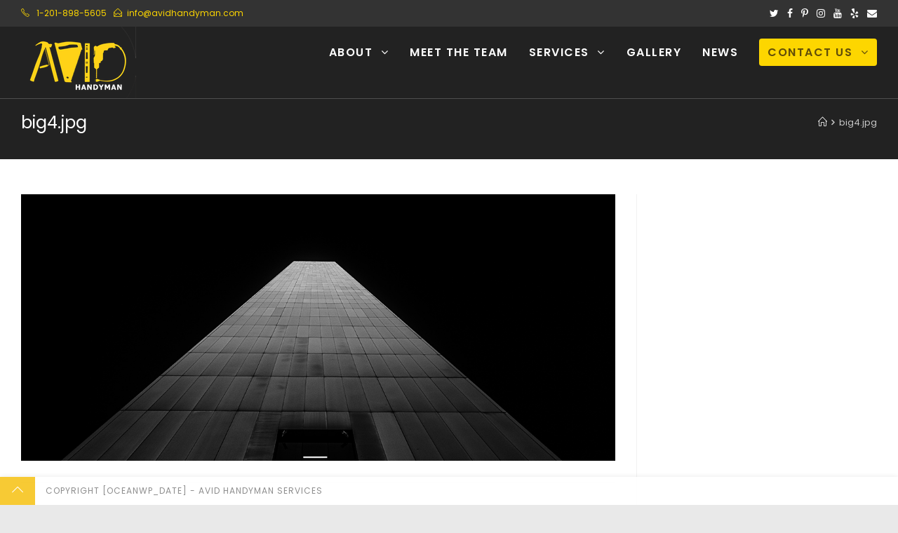

--- FILE ---
content_type: text/html; charset=UTF-8
request_url: https://avidhandyman.com/big4-jpg/
body_size: 12542
content:

<!DOCTYPE html>
<html lang="en-US"
	prefix="og: https://ogp.me/ns#"  itemscope itemtype="http://schema.org/WebPage">
<head>
	<meta charset="UTF-8">
	<link rel="profile" href="http://gmpg.org/xfn/11">

	<title>big4.jpg | Avid Handyman Services</title>

		<!-- All in One SEO 4.1.8 -->
		<meta name="robots" content="max-image-preview:large" />
		<link rel="canonical" href="https://avidhandyman.com/big4-jpg/" />
		<meta property="og:locale" content="en_US" />
		<meta property="og:site_name" content="Avid Handyman Services | Serving Hoboken and Jersey City" />
		<meta property="og:type" content="article" />
		<meta property="og:title" content="big4.jpg | Avid Handyman Services" />
		<meta property="og:url" content="https://avidhandyman.com/big4-jpg/" />
		<meta property="og:image" content="https://avidhandyman.com/wp-content/uploads/2018/04/cropped-AvidHandyman-copy.png" />
		<meta property="og:image:secure_url" content="https://avidhandyman.com/wp-content/uploads/2018/04/cropped-AvidHandyman-copy.png" />
		<meta property="article:published_time" content="2018-05-03T08:57:15+00:00" />
		<meta property="article:modified_time" content="2018-05-03T08:57:15+00:00" />
		<meta name="twitter:card" content="summary" />
		<meta name="twitter:title" content="big4.jpg | Avid Handyman Services" />
		<meta name="twitter:image" content="https://avidhandyman.com/wp-content/uploads/2018/04/cropped-AvidHandyman-copy.png" />
		<meta name="google" content="nositelinkssearchbox" />
		<script type="application/ld+json" class="aioseo-schema">
			{"@context":"https:\/\/schema.org","@graph":[{"@type":"WebSite","@id":"https:\/\/avidhandyman.com\/#website","url":"https:\/\/avidhandyman.com\/","name":"Avid Handyman Services","description":"Serving Hoboken and Jersey City","inLanguage":"en-US","publisher":{"@id":"https:\/\/avidhandyman.com\/#organization"}},{"@type":"Organization","@id":"https:\/\/avidhandyman.com\/#organization","name":"Avid Handyman Services","url":"https:\/\/avidhandyman.com\/","logo":{"@type":"ImageObject","@id":"https:\/\/avidhandyman.com\/#organizationLogo","url":"https:\/\/avidhandyman.com\/wp-content\/uploads\/2018\/04\/cropped-AvidHandyman-copy.png","width":164,"height":102},"image":{"@id":"https:\/\/avidhandyman.com\/#organizationLogo"}},{"@type":"BreadcrumbList","@id":"https:\/\/avidhandyman.com\/big4-jpg\/#breadcrumblist","itemListElement":[{"@type":"ListItem","@id":"https:\/\/avidhandyman.com\/#listItem","position":1,"item":{"@type":"WebPage","@id":"https:\/\/avidhandyman.com\/","name":"Home","description":"Experience Matters! Handyman & Contractors serving Hoboken, Jersey City, and surrounding areas for over 12 years.","url":"https:\/\/avidhandyman.com\/"},"nextItem":"https:\/\/avidhandyman.com\/big4-jpg\/#listItem"},{"@type":"ListItem","@id":"https:\/\/avidhandyman.com\/big4-jpg\/#listItem","position":2,"item":{"@type":"WebPage","@id":"https:\/\/avidhandyman.com\/big4-jpg\/","name":"big4.jpg","url":"https:\/\/avidhandyman.com\/big4-jpg\/"},"previousItem":"https:\/\/avidhandyman.com\/#listItem"}]},{"@type":"Person","@id":"https:\/\/avidhandyman.com\/author\/anton\/#author","url":"https:\/\/avidhandyman.com\/author\/anton\/","name":"Anton","image":{"@type":"ImageObject","@id":"https:\/\/avidhandyman.com\/big4-jpg\/#authorImage","url":"https:\/\/secure.gravatar.com\/avatar\/da3991a948fe1657349efd28a1a697de?s=96&d=mm&r=g","width":96,"height":96,"caption":"Anton"}},{"@type":"ItemPage","@id":"https:\/\/avidhandyman.com\/big4-jpg\/#itempage","url":"https:\/\/avidhandyman.com\/big4-jpg\/","name":"big4.jpg | Avid Handyman Services","inLanguage":"en-US","isPartOf":{"@id":"https:\/\/avidhandyman.com\/#website"},"breadcrumb":{"@id":"https:\/\/avidhandyman.com\/big4-jpg\/#breadcrumblist"},"author":"https:\/\/avidhandyman.com\/author\/anton\/#author","creator":"https:\/\/avidhandyman.com\/author\/anton\/#author","datePublished":"2018-05-03T08:57:15-04:00","dateModified":"2018-05-03T08:57:15-04:00"}]}
		</script>
		<!-- All in One SEO -->

<meta name="viewport" content="width=device-width, initial-scale=1"><link rel='dns-prefetch' href='//fonts.googleapis.com' />
<link rel='dns-prefetch' href='//s.w.org' />
<link rel="alternate" type="application/rss+xml" title="Avid Handyman Services &raquo; Feed" href="https://avidhandyman.com/feed/" />
<link rel="alternate" type="application/rss+xml" title="Avid Handyman Services &raquo; Comments Feed" href="https://avidhandyman.com/comments/feed/" />
<link rel="alternate" type="application/rss+xml" title="Avid Handyman Services &raquo; big4.jpg Comments Feed" href="https://avidhandyman.com/feed/?attachment_id=1946" />
<script type="text/javascript">
window._wpemojiSettings = {"baseUrl":"https:\/\/s.w.org\/images\/core\/emoji\/13.1.0\/72x72\/","ext":".png","svgUrl":"https:\/\/s.w.org\/images\/core\/emoji\/13.1.0\/svg\/","svgExt":".svg","source":{"concatemoji":"https:\/\/avidhandyman.com\/wp-includes\/js\/wp-emoji-release.min.js?ver=5.9.12"}};
/*! This file is auto-generated */
!function(e,a,t){var n,r,o,i=a.createElement("canvas"),p=i.getContext&&i.getContext("2d");function s(e,t){var a=String.fromCharCode;p.clearRect(0,0,i.width,i.height),p.fillText(a.apply(this,e),0,0);e=i.toDataURL();return p.clearRect(0,0,i.width,i.height),p.fillText(a.apply(this,t),0,0),e===i.toDataURL()}function c(e){var t=a.createElement("script");t.src=e,t.defer=t.type="text/javascript",a.getElementsByTagName("head")[0].appendChild(t)}for(o=Array("flag","emoji"),t.supports={everything:!0,everythingExceptFlag:!0},r=0;r<o.length;r++)t.supports[o[r]]=function(e){if(!p||!p.fillText)return!1;switch(p.textBaseline="top",p.font="600 32px Arial",e){case"flag":return s([127987,65039,8205,9895,65039],[127987,65039,8203,9895,65039])?!1:!s([55356,56826,55356,56819],[55356,56826,8203,55356,56819])&&!s([55356,57332,56128,56423,56128,56418,56128,56421,56128,56430,56128,56423,56128,56447],[55356,57332,8203,56128,56423,8203,56128,56418,8203,56128,56421,8203,56128,56430,8203,56128,56423,8203,56128,56447]);case"emoji":return!s([10084,65039,8205,55357,56613],[10084,65039,8203,55357,56613])}return!1}(o[r]),t.supports.everything=t.supports.everything&&t.supports[o[r]],"flag"!==o[r]&&(t.supports.everythingExceptFlag=t.supports.everythingExceptFlag&&t.supports[o[r]]);t.supports.everythingExceptFlag=t.supports.everythingExceptFlag&&!t.supports.flag,t.DOMReady=!1,t.readyCallback=function(){t.DOMReady=!0},t.supports.everything||(n=function(){t.readyCallback()},a.addEventListener?(a.addEventListener("DOMContentLoaded",n,!1),e.addEventListener("load",n,!1)):(e.attachEvent("onload",n),a.attachEvent("onreadystatechange",function(){"complete"===a.readyState&&t.readyCallback()})),(n=t.source||{}).concatemoji?c(n.concatemoji):n.wpemoji&&n.twemoji&&(c(n.twemoji),c(n.wpemoji)))}(window,document,window._wpemojiSettings);
</script>
<style type="text/css">
img.wp-smiley,
img.emoji {
	display: inline !important;
	border: none !important;
	box-shadow: none !important;
	height: 1em !important;
	width: 1em !important;
	margin: 0 0.07em !important;
	vertical-align: -0.1em !important;
	background: none !important;
	padding: 0 !important;
}
</style>
	<link rel='stylesheet' id='formidable-css'  href='https://avidhandyman.com/wp-content/plugins/formidable/css/formidableforms.css?ver=3281851' type='text/css' media='all' />
<link rel='stylesheet' id='oew-style-css'  href='https://avidhandyman.com/wp-content/plugins/ocean-elementor-widgets/assets/css/style.min.css?ver=5.9.12' type='text/css' media='all' />
<link rel='stylesheet' id='wp-block-library-css'  href='https://avidhandyman.com/wp-includes/css/dist/block-library/style.min.css?ver=5.9.12' type='text/css' media='all' />
<style id='global-styles-inline-css' type='text/css'>
body{--wp--preset--color--black: #000000;--wp--preset--color--cyan-bluish-gray: #abb8c3;--wp--preset--color--white: #ffffff;--wp--preset--color--pale-pink: #f78da7;--wp--preset--color--vivid-red: #cf2e2e;--wp--preset--color--luminous-vivid-orange: #ff6900;--wp--preset--color--luminous-vivid-amber: #fcb900;--wp--preset--color--light-green-cyan: #7bdcb5;--wp--preset--color--vivid-green-cyan: #00d084;--wp--preset--color--pale-cyan-blue: #8ed1fc;--wp--preset--color--vivid-cyan-blue: #0693e3;--wp--preset--color--vivid-purple: #9b51e0;--wp--preset--gradient--vivid-cyan-blue-to-vivid-purple: linear-gradient(135deg,rgba(6,147,227,1) 0%,rgb(155,81,224) 100%);--wp--preset--gradient--light-green-cyan-to-vivid-green-cyan: linear-gradient(135deg,rgb(122,220,180) 0%,rgb(0,208,130) 100%);--wp--preset--gradient--luminous-vivid-amber-to-luminous-vivid-orange: linear-gradient(135deg,rgba(252,185,0,1) 0%,rgba(255,105,0,1) 100%);--wp--preset--gradient--luminous-vivid-orange-to-vivid-red: linear-gradient(135deg,rgba(255,105,0,1) 0%,rgb(207,46,46) 100%);--wp--preset--gradient--very-light-gray-to-cyan-bluish-gray: linear-gradient(135deg,rgb(238,238,238) 0%,rgb(169,184,195) 100%);--wp--preset--gradient--cool-to-warm-spectrum: linear-gradient(135deg,rgb(74,234,220) 0%,rgb(151,120,209) 20%,rgb(207,42,186) 40%,rgb(238,44,130) 60%,rgb(251,105,98) 80%,rgb(254,248,76) 100%);--wp--preset--gradient--blush-light-purple: linear-gradient(135deg,rgb(255,206,236) 0%,rgb(152,150,240) 100%);--wp--preset--gradient--blush-bordeaux: linear-gradient(135deg,rgb(254,205,165) 0%,rgb(254,45,45) 50%,rgb(107,0,62) 100%);--wp--preset--gradient--luminous-dusk: linear-gradient(135deg,rgb(255,203,112) 0%,rgb(199,81,192) 50%,rgb(65,88,208) 100%);--wp--preset--gradient--pale-ocean: linear-gradient(135deg,rgb(255,245,203) 0%,rgb(182,227,212) 50%,rgb(51,167,181) 100%);--wp--preset--gradient--electric-grass: linear-gradient(135deg,rgb(202,248,128) 0%,rgb(113,206,126) 100%);--wp--preset--gradient--midnight: linear-gradient(135deg,rgb(2,3,129) 0%,rgb(40,116,252) 100%);--wp--preset--duotone--dark-grayscale: url('#wp-duotone-dark-grayscale');--wp--preset--duotone--grayscale: url('#wp-duotone-grayscale');--wp--preset--duotone--purple-yellow: url('#wp-duotone-purple-yellow');--wp--preset--duotone--blue-red: url('#wp-duotone-blue-red');--wp--preset--duotone--midnight: url('#wp-duotone-midnight');--wp--preset--duotone--magenta-yellow: url('#wp-duotone-magenta-yellow');--wp--preset--duotone--purple-green: url('#wp-duotone-purple-green');--wp--preset--duotone--blue-orange: url('#wp-duotone-blue-orange');--wp--preset--font-size--small: 13px;--wp--preset--font-size--medium: 20px;--wp--preset--font-size--large: 36px;--wp--preset--font-size--x-large: 42px;}.has-black-color{color: var(--wp--preset--color--black) !important;}.has-cyan-bluish-gray-color{color: var(--wp--preset--color--cyan-bluish-gray) !important;}.has-white-color{color: var(--wp--preset--color--white) !important;}.has-pale-pink-color{color: var(--wp--preset--color--pale-pink) !important;}.has-vivid-red-color{color: var(--wp--preset--color--vivid-red) !important;}.has-luminous-vivid-orange-color{color: var(--wp--preset--color--luminous-vivid-orange) !important;}.has-luminous-vivid-amber-color{color: var(--wp--preset--color--luminous-vivid-amber) !important;}.has-light-green-cyan-color{color: var(--wp--preset--color--light-green-cyan) !important;}.has-vivid-green-cyan-color{color: var(--wp--preset--color--vivid-green-cyan) !important;}.has-pale-cyan-blue-color{color: var(--wp--preset--color--pale-cyan-blue) !important;}.has-vivid-cyan-blue-color{color: var(--wp--preset--color--vivid-cyan-blue) !important;}.has-vivid-purple-color{color: var(--wp--preset--color--vivid-purple) !important;}.has-black-background-color{background-color: var(--wp--preset--color--black) !important;}.has-cyan-bluish-gray-background-color{background-color: var(--wp--preset--color--cyan-bluish-gray) !important;}.has-white-background-color{background-color: var(--wp--preset--color--white) !important;}.has-pale-pink-background-color{background-color: var(--wp--preset--color--pale-pink) !important;}.has-vivid-red-background-color{background-color: var(--wp--preset--color--vivid-red) !important;}.has-luminous-vivid-orange-background-color{background-color: var(--wp--preset--color--luminous-vivid-orange) !important;}.has-luminous-vivid-amber-background-color{background-color: var(--wp--preset--color--luminous-vivid-amber) !important;}.has-light-green-cyan-background-color{background-color: var(--wp--preset--color--light-green-cyan) !important;}.has-vivid-green-cyan-background-color{background-color: var(--wp--preset--color--vivid-green-cyan) !important;}.has-pale-cyan-blue-background-color{background-color: var(--wp--preset--color--pale-cyan-blue) !important;}.has-vivid-cyan-blue-background-color{background-color: var(--wp--preset--color--vivid-cyan-blue) !important;}.has-vivid-purple-background-color{background-color: var(--wp--preset--color--vivid-purple) !important;}.has-black-border-color{border-color: var(--wp--preset--color--black) !important;}.has-cyan-bluish-gray-border-color{border-color: var(--wp--preset--color--cyan-bluish-gray) !important;}.has-white-border-color{border-color: var(--wp--preset--color--white) !important;}.has-pale-pink-border-color{border-color: var(--wp--preset--color--pale-pink) !important;}.has-vivid-red-border-color{border-color: var(--wp--preset--color--vivid-red) !important;}.has-luminous-vivid-orange-border-color{border-color: var(--wp--preset--color--luminous-vivid-orange) !important;}.has-luminous-vivid-amber-border-color{border-color: var(--wp--preset--color--luminous-vivid-amber) !important;}.has-light-green-cyan-border-color{border-color: var(--wp--preset--color--light-green-cyan) !important;}.has-vivid-green-cyan-border-color{border-color: var(--wp--preset--color--vivid-green-cyan) !important;}.has-pale-cyan-blue-border-color{border-color: var(--wp--preset--color--pale-cyan-blue) !important;}.has-vivid-cyan-blue-border-color{border-color: var(--wp--preset--color--vivid-cyan-blue) !important;}.has-vivid-purple-border-color{border-color: var(--wp--preset--color--vivid-purple) !important;}.has-vivid-cyan-blue-to-vivid-purple-gradient-background{background: var(--wp--preset--gradient--vivid-cyan-blue-to-vivid-purple) !important;}.has-light-green-cyan-to-vivid-green-cyan-gradient-background{background: var(--wp--preset--gradient--light-green-cyan-to-vivid-green-cyan) !important;}.has-luminous-vivid-amber-to-luminous-vivid-orange-gradient-background{background: var(--wp--preset--gradient--luminous-vivid-amber-to-luminous-vivid-orange) !important;}.has-luminous-vivid-orange-to-vivid-red-gradient-background{background: var(--wp--preset--gradient--luminous-vivid-orange-to-vivid-red) !important;}.has-very-light-gray-to-cyan-bluish-gray-gradient-background{background: var(--wp--preset--gradient--very-light-gray-to-cyan-bluish-gray) !important;}.has-cool-to-warm-spectrum-gradient-background{background: var(--wp--preset--gradient--cool-to-warm-spectrum) !important;}.has-blush-light-purple-gradient-background{background: var(--wp--preset--gradient--blush-light-purple) !important;}.has-blush-bordeaux-gradient-background{background: var(--wp--preset--gradient--blush-bordeaux) !important;}.has-luminous-dusk-gradient-background{background: var(--wp--preset--gradient--luminous-dusk) !important;}.has-pale-ocean-gradient-background{background: var(--wp--preset--gradient--pale-ocean) !important;}.has-electric-grass-gradient-background{background: var(--wp--preset--gradient--electric-grass) !important;}.has-midnight-gradient-background{background: var(--wp--preset--gradient--midnight) !important;}.has-small-font-size{font-size: var(--wp--preset--font-size--small) !important;}.has-medium-font-size{font-size: var(--wp--preset--font-size--medium) !important;}.has-large-font-size{font-size: var(--wp--preset--font-size--large) !important;}.has-x-large-font-size{font-size: var(--wp--preset--font-size--x-large) !important;}
</style>
<link rel='stylesheet' id='contact-form-7-css'  href='https://avidhandyman.com/wp-content/plugins/contact-form-7/includes/css/styles.css?ver=5.5.6' type='text/css' media='all' />
<link rel='stylesheet' id='wp_schema_style-css'  href='https://avidhandyman.com/wp-content/plugins/wp_schema/css/wp_schema_style.css?ver=5.9.12' type='text/css' media='all' />
<link rel='stylesheet' id='font-awesome-css'  href='https://avidhandyman.com/wp-content/themes/oceanwp/assets/css/third/font-awesome.min.css?ver=4.7.0' type='text/css' media='all' />
<link rel='stylesheet' id='simple-line-icons-css'  href='https://avidhandyman.com/wp-content/themes/oceanwp/assets/css/third/simple-line-icons.min.css?ver=2.4.0' type='text/css' media='all' />
<link rel='stylesheet' id='magnific-popup-css'  href='https://avidhandyman.com/wp-content/themes/oceanwp/assets/css/third/magnific-popup.min.css?ver=1.0.0' type='text/css' media='all' />
<link rel='stylesheet' id='oceanwp-style-css'  href='https://avidhandyman.com/wp-content/themes/oceanwp/assets/css/style.min.css?ver=1.5.13' type='text/css' media='all' />
<link rel='stylesheet' id='oceanwp-google-font-poppins-css'  href='//fonts.googleapis.com/css?family=Poppins%3A100%2C200%2C300%2C400%2C500%2C600%2C700%2C800%2C900%2C100i%2C200i%2C300i%2C400i%2C500i%2C600i%2C700i%2C800i%2C900i&#038;subset=latin&#038;ver=5.9.12' type='text/css' media='all' />
<link rel='stylesheet' id='ofc-style-css'  href='https://avidhandyman.com/wp-content/plugins/ocean-footer-callout/assets/css/style.min.css?ver=5.9.12' type='text/css' media='all' />
<link rel='stylesheet' id='oig-style-css'  href='https://avidhandyman.com/wp-content/plugins/ocean-instagram/assets/css/style.min.css?ver=5.9.12' type='text/css' media='all' />
<link rel='stylesheet' id='op-style-css'  href='https://avidhandyman.com/wp-content/plugins/ocean-portfolio/assets/css/style.min.css?ver=5.9.12' type='text/css' media='all' />
<link rel='stylesheet' id='oss-social-share-style-css'  href='https://avidhandyman.com/wp-content/plugins/ocean-social-sharing/assets/css/style.min.css?ver=5.9.12' type='text/css' media='all' />
<link rel='stylesheet' id='osf-style-css'  href='https://avidhandyman.com/wp-content/plugins/ocean-sticky-footer/assets/css/style.min.css?ver=5.9.12' type='text/css' media='all' />
<link rel='stylesheet' id='osh-styles-css'  href='https://avidhandyman.com/wp-content/plugins/ocean-sticky-header/assets/css/style.min.css?ver=5.9.12' type='text/css' media='all' />
<script type='text/javascript' src='https://avidhandyman.com/wp-includes/js/jquery/jquery.min.js?ver=3.6.0' id='jquery-core-js'></script>
<script type='text/javascript' src='https://avidhandyman.com/wp-includes/js/jquery/jquery-migrate.min.js?ver=3.3.2' id='jquery-migrate-js'></script>
<script type='text/javascript' src='https://avidhandyman.com/wp-content/plugins/wp_schema/js/jquery.cookie.js?ver=5.9.12' id='schema_cookie-js'></script>
<script type='text/javascript' src='https://avidhandyman.com/wp-content/plugins/wp_schema/js/wp_schema_script.js?ver=5.9.12' id='schema_script-js'></script>
<script type='text/javascript' src='https://avidhandyman.com/wp-content/plugins/wp_schema/js/jquery.validate.min.js?ver=5.9.12' id='schema_validation_script-js'></script>
<script type='text/javascript' src='https://avidhandyman.com/wp-content/plugins/granular-controls-for-elementor/assets/js/jarallax.js?ver=1.0.5' id='granule-parallax-js-js'></script>
<link rel="https://api.w.org/" href="https://avidhandyman.com/wp-json/" /><link rel="alternate" type="application/json" href="https://avidhandyman.com/wp-json/wp/v2/media/1946" /><link rel="EditURI" type="application/rsd+xml" title="RSD" href="https://avidhandyman.com/xmlrpc.php?rsd" />
<link rel="wlwmanifest" type="application/wlwmanifest+xml" href="https://avidhandyman.com/wp-includes/wlwmanifest.xml" /> 
<meta name="generator" content="WordPress 5.9.12" />
<link rel='shortlink' href='https://avidhandyman.com/?p=1946' />
<link rel="alternate" type="application/json+oembed" href="https://avidhandyman.com/wp-json/oembed/1.0/embed?url=https%3A%2F%2Favidhandyman.com%2Fbig4-jpg%2F" />
<link rel="alternate" type="text/xml+oembed" href="https://avidhandyman.com/wp-json/oembed/1.0/embed?url=https%3A%2F%2Favidhandyman.com%2Fbig4-jpg%2F&#038;format=xml" />
<script>(function() {
                    var _fbq = window._fbq || (window._fbq = []);
                    if (!_fbq.loaded) {
                        var fbds = document.createElement('script');
                        fbds.async = true;
                        fbds.src = '//connect.facebook.net/en_US/fbds.js';
                        var s = document.getElementsByTagName('script')[0];
                        s.parentNode.insertBefore(fbds, s);
                        _fbq.loaded = true;
                    }                    
                    })();
                    window._fbq = window._fbq || [];
                    window._fbq.push(['track', '219420691744606', {'value':'0.00','currency':'USD'}]);
                    </script> 
                     
                    
                
                    <noscript><img height='1' width='1' alt='' style='display:none' src='https://www.facebook.com/tr?ev=219420691744606&amp;cd[value]=0.00&amp;cd[currency]=USD&amp;noscript=1' /></noscript>        <script type="application/ld+json">
            {
                "@context": "https://schema.org",
				"@type": "WebSite",
				"name": "Avid Handyman",
                "url": "https://avidhandyman.com",
                "alternateName": "Avid Handyman"
            }
            </script>
		 <script type="application/ld+json">
            {
                "@context": "https://schema.org",
                "@type": "Organization",
                "url": "https://avidhandyman.com",
                "logo": "https://avidhandyman.com/wp-content/uploads/2017/10/Avid-magnet-604x270.jpg"
            }
            </script>
            <script type="application/ld+json">
            {
                "@context": "https://schema.org",
                "@type": "Organization",
                "name": "Avid Handyman",
                "url": "https://avidhandyman.com"
				,
				"sameAs": [
				"https://www.facebook.com/avidhandyman/"

				,"https://plus.google.com/+AvidHandymanServicesHoboken"

				

				
				
				  
				  ]
				

            }
            </script>
            <script type="application/ld+json">
            {
                "@context": "https://schema.org",
                "@type": "GeneralContractor",
                "image": "https://avidhandyman.com/wp-content/uploads/2017/10/Avid-magnet-604x270.jpg",
                "@id": "https://avidhandyman.com",
                "name": "Avid Handyman",
                "priceRange": "",
                "address": {
                    "@type": "PostalAddress",
                    "streetAddress": "300 Observer Highway",
                    "addressLocality": "Hoboken",
                    "addressRegion": "NJ",
                    "postalCode": "07030",
                    "addressCountry": "USA"
                }
				,
                "geo": {
                    "@type": "GeoCoordinates",
                    "latitude": 40.736836,
                    "longitude": -74.0374
                },
                "url": "https://avidhandyman.com",
                "telephone": "201-898-5605",
                "openingHoursSpecification": [{
                            "@type": "OpeningHoursSpecification",
                            "dayOfWeek": [
                                "monday"
                            ],
                            "opens": "9:00",
                            "closes": "18:00"
                        },{
                            "@type": "OpeningHoursSpecification",
                            "dayOfWeek": [
                                "tuesday"
                            ],
                            "opens": "9:00",
                            "closes": "18:00"
                        },{
                            "@type": "OpeningHoursSpecification",
                            "dayOfWeek": [
                                "wednesday"
                            ],
                            "opens": "9:00",
                            "closes": "18:00"
                        },{
                            "@type": "OpeningHoursSpecification",
                            "dayOfWeek": [
                                "thursday"
                            ],
                            "opens": "9:00",
                            "closes": "18:00"
                        },{
                            "@type": "OpeningHoursSpecification",
                            "dayOfWeek": [
                                "friday"
                            ],
                            "opens": "9:00",
                            "closes": "18:00"
                        },{
                            "@type": "OpeningHoursSpecification",
                            "dayOfWeek": [
                                "saturday"
                            ],
                            "opens": "9:00",
                            "closes": "18:00"
                        }]
            }
            </script>
            <script type=application/ld+json>
                    {"@context":"http://schema.org",
                            "@type":
                                    "LocalBusiness",
                                            "name":"Avid Handyman",
                                            "url":"https://avidhandyman.com",
                                            				
				"sameAs": [
				"https://www.facebook.com/avidhandyman/"

				,"https://plus.google.com/+AvidHandymanServicesHoboken"

				

				
				
				  
				  ],
				
                                            "image":"https://avidhandyman.com/wp-content/uploads/2017/10/Avid-magnet-604x270.jpg",
                                            "telephone":"201-898-5605",
                                            "email":"info@avidhandyman.com",
                                    "address":{
                                            "@type":"PostalAddress",
                                            "streetAddress": "300 Observer Highway",
                                            "addressLocality": "Hoboken",
                                            "addressRegion": "NJ",
                                            "postalCode": "07030",
                                            "addressCountry": "USA"
                                        },
                                    "priceRange":""																						}
                </script><script type="text/javascript">document.documentElement.className += " js";</script>
<style type="text/css">.recentcomments a{display:inline !important;padding:0 !important;margin:0 !important;}</style><link rel="icon" href="https://avidhandyman.com/wp-content/uploads/2018/05/cropped-Screen-Shot-2018-05-05-at-3.11.56-PM-32x32.png" sizes="32x32" />
<link rel="icon" href="https://avidhandyman.com/wp-content/uploads/2018/05/cropped-Screen-Shot-2018-05-05-at-3.11.56-PM-192x192.png" sizes="192x192" />
<link rel="apple-touch-icon" href="https://avidhandyman.com/wp-content/uploads/2018/05/cropped-Screen-Shot-2018-05-05-at-3.11.56-PM-180x180.png" />
<meta name="msapplication-TileImage" content="https://avidhandyman.com/wp-content/uploads/2018/05/cropped-Screen-Shot-2018-05-05-at-3.11.56-PM-270x270.png" />
		<style type="text/css" id="wp-custom-css">
			/* Border color of the recent posts widget in the footer */.oceanwp-recent-posts li{border-color:rgba(255,255,255,0.4)}/* Button in the navigation */#site-navigation-wrap .dropdown-menu >li.btn >a >span{color:#614d09;padding:8px 12px;-webkit-transition:background-color 0.3s ease,color 0.3s ease;-moz-transition:background-color 0.3s ease,color 0.3s ease;-ms-transition:background-color 0.3s ease,color 0.3s ease;-o-transition:background-color 0.3s ease,color 0.3s ease;transition:background-color 0.3s ease,color 0.3s ease}		</style>
		<!-- OceanWP CSS -->
<style type="text/css">
.page-header{background-color:#222222}/* General CSS */a:hover,a.light:hover,.theme-heading .text::before,#top-bar-content >a:hover,#top-bar-social li.oceanwp-email a:hover,#site-navigation-wrap .dropdown-menu >li >a:hover,#site-header.medium-header #medium-searchform button:hover,.oceanwp-mobile-menu-icon a:hover,.blog-entry.post .blog-entry-header .entry-title a:hover,.blog-entry.post .blog-entry-readmore a:hover,.blog-entry.thumbnail-entry .blog-entry-category a,ul.meta li a:hover,.dropcap,.single nav.post-navigation .nav-links .title,body .related-post-title a:hover,body #wp-calendar caption,body .contact-info-widget.default i,body .contact-info-widget.big-icons i,body .custom-links-widget .oceanwp-custom-links li a:hover,body .custom-links-widget .oceanwp-custom-links li a:hover:before,body .posts-thumbnails-widget li a:hover,body .social-widget li.oceanwp-email a:hover,.comment-author .comment-meta .comment-reply-link,#respond #cancel-comment-reply-link:hover,#footer-widgets .footer-box a:hover,#footer-bottom a:hover,#footer-bottom #footer-bottom-menu a:hover,.sidr a:hover,.sidr-class-dropdown-toggle:hover,.sidr-class-menu-item-has-children.active >a,.sidr-class-menu-item-has-children.active >a >.sidr-class-dropdown-toggle,input[type=checkbox]:checked:before{color:#fdd600}input[type="button"],input[type="reset"],input[type="submit"],button[type="submit"],.button,#site-navigation-wrap .dropdown-menu >li.btn >a >span,.thumbnail:hover i,.post-quote-content,.omw-modal .omw-close-modal,body .contact-info-widget.big-icons li:hover i{background-color:#fdd600}.widget-title{border-color:#fdd600}blockquote{border-color:#fdd600}#searchform-dropdown{border-color:#fdd600}.dropdown-menu .sub-menu{border-color:#fdd600}.blog-entry.large-entry .blog-entry-readmore a:hover{border-color:#fdd600}.oceanwp-newsletter-form-wrap input[type="email"]:focus{border-color:#fdd600}.social-widget li.oceanwp-email a:hover{border-color:#fdd600}#respond #cancel-comment-reply-link:hover{border-color:#fdd600}body .contact-info-widget.big-icons li:hover i{border-color:#fdd600}#footer-widgets .oceanwp-newsletter-form-wrap input[type="email"]:focus{border-color:#fdd600}input[type="button"]:hover,input[type="reset"]:hover,input[type="submit"]:hover,button[type="submit"]:hover,input[type="button"]:focus,input[type="reset"]:focus,input[type="submit"]:focus,button[type="submit"]:focus,.button:hover,#site-navigation-wrap .dropdown-menu >li.btn >a:hover >span,.post-quote-author,.omw-modal .omw-close-modal:hover{background-color:#fdc600}body{background-image:url(http://construction.oceanwp.org/wp-content/uploads/2017/08/brickwall.png)}a:hover{color:#005402}.page-header .page-header-title{color:#ffffff}.site-breadcrumbs a,.background-image-page-header .site-breadcrumbs a{color:#ffffff}form input[type="text"],form input[type="password"],form input[type="email"],form input[type="url"],form input[type="date"],form input[type="month"],form input[type="time"],form input[type="datetime"],form input[type="datetime-local"],form input[type="week"],form input[type="number"],form input[type="search"],form input[type="tel"],form input[type="color"],form select,form textarea{padding:12px 15px 12px 15px}form input[type="text"]:focus,form input[type="password"]:focus,form input[type="email"]:focus,form input[type="tel"]:focus,form input[type="url"]:focus,form input[type="search"]:focus,form textarea:focus,.select2-drop-active,.select2-dropdown-open.select2-drop-above .select2-choice,.select2-dropdown-open.select2-drop-above .select2-choices,.select2-drop.select2-drop-above.select2-drop-active,.select2-container-active .select2-choice,.select2-container-active .select2-choices{border-color:#c9c9c9}form input[type="text"],form input[type="password"],form input[type="email"],form input[type="url"],form input[type="date"],form input[type="month"],form input[type="time"],form input[type="datetime"],form input[type="datetime-local"],form input[type="week"],form input[type="number"],form input[type="search"],form input[type="tel"],form input[type="color"],form select,form textarea,.woocommerce .woocommerce-checkout .select2-container--default .select2-selection--single{background-color:#f9f9f9}body .theme-button,body input[type="submit"],body button[type="submit"],body button,body .button{background-color:#fdd600}body .theme-button:hover,body input[type="submit"]:hover,body button[type="submit"]:hover,body button:hover,body .button:hover{background-color:#fdc600}/* Top Bar CSS */#top-bar-wrap,.oceanwp-top-bar-sticky{background-color:#333333}#top-bar-wrap{border-color:#333333}#top-bar-wrap,#top-bar-content strong{color:#fdd600}#top-bar-content a,#top-bar-social-alt a{color:#fdd600}#top-bar-content a:hover,#top-bar-social-alt a:hover{color:#ffffff}#top-bar-social li a{color:#ffffff}#top-bar-social li a:hover{color:#f7c51e!important}/* Header CSS */#site-header{border-color:rgba(255,255,255,0.2)}#site-logo #site-logo-inner a img,#site-header.center-header #site-navigation-wrap .middle-site-logo a img{max-width:164px}@media (max-width:480px){#site-logo #site-logo-inner a img,#site-header.center-header #site-navigation-wrap .middle-site-logo a img{max-width:180px}}.effect-one #site-navigation-wrap .dropdown-menu >li >a.menu-link >span:after,.effect-three #site-navigation-wrap .dropdown-menu >li >a.menu-link >span:after,.effect-five #site-navigation-wrap .dropdown-menu >li >a.menu-link >span:before,.effect-five #site-navigation-wrap .dropdown-menu >li >a.menu-link >span:after,.effect-nine #site-navigation-wrap .dropdown-menu >li >a.menu-link >span:before,.effect-nine #site-navigation-wrap .dropdown-menu >li >a.menu-link >span:after{background-color:#f7c51e}.effect-four #site-navigation-wrap .dropdown-menu >li >a.menu-link >span:before,.effect-four #site-navigation-wrap .dropdown-menu >li >a.menu-link >span:after,.effect-seven #site-navigation-wrap .dropdown-menu >li >a.menu-link:hover >span:after,.effect-seven #site-navigation-wrap .dropdown-menu >li.sfHover >a.menu-link >span:after{color:#f7c51e}.effect-seven #site-navigation-wrap .dropdown-menu >li >a.menu-link:hover >span:after,.effect-seven #site-navigation-wrap .dropdown-menu >li.sfHover >a.menu-link >span:after{text-shadow:10px 0 #f7c51e,-10px 0 #f7c51e}#site-navigation-wrap .dropdown-menu >li >a,.oceanwp-mobile-menu-icon a,#searchform-header-replace-close{color:#ffffff}/* Footer Widgets CSS */#footer-widgets{background-color:#111111}/* Footer Callout CSS */#footer-callout-wrap{background-color:#3e220d}.footer-callout-content a:hover{color:#005402}#footer-callout .callout-button{background-color:#fdd600}#footer-callout .callout-button{color:#3e220d}#footer-callout .callout-button:hover{background-color:#005402}/* Portfolio CSS */@media (max-width:480px){.portfolio-entries .portfolio-filters li{width:100%}}.portfolio-entries .portfolio-entry-thumbnail .overlay{background-color:rgba(0,0,0,0.4)}.portfolio-entries .portfolio-entry-thumbnail .portfolio-overlay-icons li a{border-color:rgba(255,255,255,0.4)}/* Sticky Footer CSS */.osf-footer .site-footer{width:1280px;left:50%;margin-left:-640px}#footer-bar{background-color:#ffffff}#footer-bar .osf-left li.osf-btn a{background-color:#f7c51e}#footer-bar .osf-left li.osf-btn a:hover{background-color:#f5a32a}#footer-bar .osf-left li.menu-item a:hover{background-color:#f7c51e}#footer-bar .osf-left li.menu-item a{color:#999999}#footer-bar .osf-text{color:#828282}#footer-bar .osf-right li #scroll-top:hover{background-color:#f7c51e}#footer-bar .osf-right li #scroll-top{color:#999999}#footer-bar .osf-right li #scroll-top:hover{color:#fcfcfc}/* Sticky Header CSS */.is-sticky #site-header,.ocean-sticky-top-bar-holder.is-sticky #top-bar-wrap,.is-sticky .header-top{opacity:1}.is-sticky #site-header,.is-sticky #searchform-header-replace{background-color:rgba(62,34,13,0.95)!important}.is-sticky #site-navigation-wrap .dropdown-menu >li >a,.is-sticky #oceanwp-mobile-menu-icon a,.is-sticky #searchform-header-replace-close{color:#ffffff}.is-sticky #site-navigation-wrap .dropdown-menu >li >a:hover,.is-sticky #oceanwp-mobile-menu-icon a:hover,.is-sticky #searchform-header-replace-close:hover{color:#fdd600}/* Typography CSS */body{font-family:Poppins}h1,h2,h3,h4,h5,h6,.theme-heading,.widget-title,.oceanwp-widget-recent-posts-title,.comment-reply-title,.entry-title,.sidebar-box .widget-title{font-family:Poppins}h1{font-family:Poppins}h2{font-family:Poppins}h3{font-family:Poppins}h4{font-family:Poppins}#top-bar-content,#top-bar-social-alt{font-family:Poppins}#site-navigation-wrap .dropdown-menu >li >a,#site-header.full_screen-header .fs-dropdown-menu >li >a,#site-header.top-header #site-navigation-wrap .dropdown-menu >li >a,#site-header.center-header #site-navigation-wrap .dropdown-menu >li >a,#site-header.medium-header #site-navigation-wrap .dropdown-menu >li >a,.oceanwp-mobile-menu-icon a{font-weight:600;font-size:16px;letter-spacing:1.5px;text-transform:uppercase}
</style></head>

<body class="attachment attachment-template-default single single-attachment postid-1946 attachmentid-1946 attachment-jpeg wp-custom-logo oceanwp-theme sidebar-mobile boxed-layout wrap-boxshadow has-transparent-header default-breakpoint has-sidebar content-right-sidebar has-topbar has-breadcrumbs osf-footer has-footer-callout elementor-default elementor-kit-2398">

	
	<div id="outer-wrap" class="site clr">

		
		<div id="wrap" class="clr">

			

<div id="top-bar-wrap" class="clr hide-mobile">

	<div id="top-bar" class="clr container">

		
		<div id="top-bar-inner" class="clr">

			
    <div id="top-bar-content" class="clr has-content top-bar-left">

        
        
            
                <span class="topbar-content">

                    <i class="icon-phone" style="margin: 0 7px 0 0"></i> 1-201-898-5605 <i class="icon-envelope-open" style="margin: 0 7px"></i>info@avidhandyman.com
                </span>

            
    </div><!-- #top-bar-content -->



<div id="top-bar-social" class="clr top-bar-right">

	<ul class="clr">

		<li class="oceanwp-twitter"><a href="https://twitter.com/avidhandyman" title="Twitter" target="_blank"><span class="fa fa-twitter"></span></a></li><li class="oceanwp-facebook"><a href="https://www.facebook.com/avidhandyman/" title="Facebook" target="_blank"><span class="fa fa-facebook"></span></a></li><li class="oceanwp-pinterest"><a href="https://www.pinterest.com/avidhandyman/" title="Pinterest" target="_blank"><span class="fa fa-pinterest-p"></span></a></li><li class="oceanwp-instagram"><a href="https://www.instagram.com/avidhandyman/" title="Instagram" target="_blank"><span class="fa fa-instagram"></span></a></li><li class="oceanwp-youtube"><a href="https://www.youtube.com/channel/UCM-337NQf222EL2-0hSFERg" title="Youtube" target="_blank"><span class="fa fa-youtube"></span></a></li><li class="oceanwp-yelp"><a href="https://www.yelp.com/biz/avid-handyman-services-hoboken-2?osq=avid+handyman" title="Yelp" target="_blank"><span class="fa fa-yelp"></span></a></li><li class="oceanwp-email"><a href="mailto:i&#110;f&#111;&#64;&#97;vidhand&#121;&#109;a&#110;&#46;c&#111;&#109;" title="Email" target="_self"><span class="fa fa-envelope"></span></a></li>
	</ul>

</div><!-- #top-bar-social -->
		</div><!-- #top-bar-inner -->

		
	</div><!-- #top-bar -->

</div><!-- #top-bar-wrap -->


				<div id="transparent-header-wrap" class="clr">

<header id="site-header" class="transparent-header effect-one clr fixed-scroll shrink-header slide-effect has-sticky-mobile no-shadow" data-height="54" itemscope="itemscope" itemtype="http://schema.org/WPHeader">

	
		
			
			<div id="site-header-inner" class="clr container">

				
				

<div id="site-logo" class="clr has-sticky-logo" itemscope itemtype="http://schema.org/Brand">

	
	<div id="site-logo-inner" class="clr">

		<a href="https://avidhandyman.com/" class="custom-logo-link" rel="home"><img width="164" height="102" src="https://avidhandyman.com/wp-content/uploads/2018/04/cropped-AvidHandyman-copy.png" class="custom-logo" alt="Avid Handyman Services" srcset="https://avidhandyman.com/wp-content/uploads/2018/04/cropped-AvidHandyman-copy.png 1x, http://avidhandyman.com/wp-content/uploads/2018/04/AvidHandyman-retina.png 2x" sizes="(max-width: 164px) 100vw, 164px" /></a><a href="https://avidhandyman.com/" class="sticky-logo-link" rel="home" itemprop="url"><img src="http://avidhandyman.com/wp-content/uploads/2018/04/AvidHandyman-copy.png" class="sticky-logo" width="164" height="102" alt="Avid Handyman Services" itemprop="url" srcset="http://avidhandyman.com/wp-content/uploads/2018/04/AvidHandyman-copy.png 1x, http://avidhandyman.com/wp-content/uploads/2018/04/AvidHandyman-retina.png 2x"/></a>
	</div><!-- #site-logo-inner -->

	
	
</div><!-- #site-logo -->

			<div id="site-navigation-wrap" class="clr">
		
			
			
			<nav id="site-navigation" class="navigation main-navigation clr" itemscope="itemscope" itemtype="http://schema.org/SiteNavigationElement">

				<ul id="menu-main-menu" class="main-menu dropdown-menu sf-menu"><li id="menu-item-2120" class="menu-item menu-item-type-custom menu-item-object-custom menu-item-home menu-item-has-children dropdown menu-item-2120"><a href="https://avidhandyman.com/#about" class="menu-link"><span class="text-wrap">About <span class="nav-arrow fa fa-angle-down"></span></span></a>
<ul class="sub-menu">
	<li id="menu-item-2118" class="menu-item menu-item-type-post_type menu-item-object-page menu-item-2118"><a href="https://avidhandyman.com/about/" class="menu-link"><span class="text-wrap">About Us</span></a></li></ul>
</li><li id="menu-item-2111" class="menu-item menu-item-type-custom menu-item-object-custom menu-item-home menu-item-2111"><a href="https://avidhandyman.com/#team" class="menu-link"><span class="text-wrap">Meet the team</span></a></li><li id="menu-item-1617" class="menu-item menu-item-type-custom menu-item-object-custom menu-item-home menu-item-has-children dropdown menu-item-1617"><a href="https://avidhandyman.com/#services" class="menu-link"><span class="text-wrap">Services <span class="nav-arrow fa fa-angle-down"></span></span></a>
<ul class="sub-menu">
	<li id="menu-item-1935" class="menu-item menu-item-type-custom menu-item-object-custom menu-item-has-children dropdown menu-item-1935 nav-no-click"><a href="#" class="menu-link"><span class="text-wrap">Construction<span class="nav-arrow fa fa-angle-right"></span></span></a>
	<ul class="sub-menu">
		<li id="menu-item-2289" class="menu-item menu-item-type-custom menu-item-object-custom menu-item-2289"><a href="#" class="menu-link"><span class="text-wrap">Remodeling</span></a></li>		<li id="menu-item-2290" class="menu-item menu-item-type-custom menu-item-object-custom menu-item-2290"><a href="#" class="menu-link"><span class="text-wrap">Renovating</span></a></li>		<li id="menu-item-2236" class="menu-item menu-item-type-post_type menu-item-object-page menu-item-2236"><a href="https://avidhandyman.com/sheetrock/" class="menu-link"><span class="text-wrap">Sheetrock &#038; Drywall</span></a></li>		<li id="menu-item-2291" class="menu-item menu-item-type-custom menu-item-object-custom menu-item-2291"><a href="#" class="menu-link"><span class="text-wrap">Pavers/Deck Installation</span></a></li>	</ul>
</li>	<li id="menu-item-1936" class="menu-item menu-item-type-custom menu-item-object-custom menu-item-has-children dropdown menu-item-1936 nav-no-click"><a href="#" class="menu-link"><span class="text-wrap">Handyman<span class="nav-arrow fa fa-angle-right"></span></span></a>
	<ul class="sub-menu">
		<li id="menu-item-2234" class="menu-item menu-item-type-post_type menu-item-object-page menu-item-2234"><a href="https://avidhandyman.com/tv-installation/" class="menu-link"><span class="text-wrap">TV Installation</span></a></li>		<li id="menu-item-2235" class="menu-item menu-item-type-post_type menu-item-object-page menu-item-2235"><a href="https://avidhandyman.com/lighting-2/" class="menu-link"><span class="text-wrap">Lighting</span></a></li>		<li id="menu-item-2231" class="menu-item menu-item-type-post_type menu-item-object-page menu-item-2231"><a href="https://avidhandyman.com/air-conditioning-install/" class="menu-link"><span class="text-wrap">Air Conditioning Install</span></a></li>		<li id="menu-item-2233" class="menu-item menu-item-type-post_type menu-item-object-page menu-item-2233"><a href="https://avidhandyman.com/door-repair-replace/" class="menu-link"><span class="text-wrap">Door Repair/Replace</span></a></li>	</ul>
</li>	<li id="menu-item-1938" class="menu-item menu-item-type-custom menu-item-object-custom menu-item-has-children dropdown menu-item-1938 nav-no-click"><a href="#" class="menu-link"><span class="text-wrap">Specialist<span class="nav-arrow fa fa-angle-right"></span></span></a>
	<ul class="sub-menu">
		<li id="menu-item-2292" class="menu-item menu-item-type-custom menu-item-object-custom menu-item-2292"><a href="#" class="menu-link"><span class="text-wrap">Electrical</span></a></li>		<li id="menu-item-2295" class="menu-item menu-item-type-custom menu-item-object-custom menu-item-2295"><a href="#" class="menu-link"><span class="text-wrap">Plumbing</span></a></li>		<li id="menu-item-2293" class="menu-item menu-item-type-custom menu-item-object-custom menu-item-2293"><a href="#" class="menu-link"><span class="text-wrap">HVAC</span></a></li>		<li id="menu-item-2294" class="menu-item menu-item-type-custom menu-item-object-custom menu-item-2294"><a href="#" class="menu-link"><span class="text-wrap">Roofing</span></a></li>		<li id="menu-item-2232" class="menu-item menu-item-type-post_type menu-item-object-page menu-item-2232"><a href="https://avidhandyman.com/painting-2/" class="menu-link"><span class="text-wrap">Painting</span></a></li>	</ul>
</li>	<li id="menu-item-1937" class="menu-item menu-item-type-custom menu-item-object-custom menu-item-1937"><a href="http://hobokencustomcraft.com" class="menu-link"><span class="text-wrap">Custom Craft</span></a></li></ul>
</li><li id="menu-item-1870" class="menu-item menu-item-type-post_type menu-item-object-page menu-item-1870"><a href="https://avidhandyman.com/projects/" class="menu-link"><span class="text-wrap">Gallery</span></a></li><li id="menu-item-2107" class="menu-item menu-item-type-post_type menu-item-object-page current_page_parent menu-item-2107"><a href="https://avidhandyman.com/news/" class="menu-link"><span class="text-wrap">News</span></a></li><li id="menu-item-1868" class="btn menu-item menu-item-type-post_type menu-item-object-page menu-item-has-children dropdown menu-item-1868"><a href="https://avidhandyman.com/contact/" class="menu-link"><span class="text-wrap">Contact Us <span class="nav-arrow fa fa-angle-down"></span></span></a>
<ul class="sub-menu">
	<li id="menu-item-2115" class="menu-item menu-item-type-custom menu-item-object-custom menu-item-2115"><a href="tel:+12018985605" class="menu-link"><span class="text-wrap">Call now!</span></a></li></ul>
</li></ul>
			</nav><!-- #site-navigation -->

			
			
					</div><!-- #site-navigation-wrap -->
		
		
	
				
	<div class="oceanwp-mobile-menu-icon clr mobile-right">

		
		
		
		<a href="#" class="mobile-menu">
							<i class="fa fa-bars"></i>
							<span class="oceanwp-text">Menu</span>

						</a>

		
		
		
	</div><!-- #oceanwp-mobile-menu-navbar -->


			</div><!-- #site-header-inner -->

			
			
		
				
	
</header><!-- #site-header -->

	</div>

						
			<main id="main" class="site-main clr" >

				

<header class="page-header">

	
	<div class="container clr page-header-inner">

		
			<h1 class="page-header-title clr" itemprop="headline">big4.jpg</h1>

			
		
		<nav role="navigation" aria-label="Breadcrumbs" class="site-breadcrumbs clr" itemprop="breadcrumb"><ul class="trail-items" itemscope itemtype="http://schema.org/BreadcrumbList"><meta name="numberOfItems" content="2" /><meta name="itemListOrder" content="Ascending" /><li class="trail-item trail-begin" itemprop="itemListElement" itemscope itemtype="http://schema.org/ListItem"><a href="https://avidhandyman.com" rel="home"><span itemprop="name"><span class="icon-home"></span><span style="display: none;">Home</span></span></a><meta content="1" itemprop="position" /></li><li class="trail-item trail-end" itemprop="itemListElement" itemscope itemtype="http://schema.org/ListItem"><span itemprop="name">big4.jpg</span><meta content="2" itemprop="position" /></li></ul></nav>
	</div><!-- .page-header-inner -->

	
	
</header><!-- .page-header -->


	
	<div id="content-wrap" class="container clr">

		
		<div id="primary" class="content-area clr">

			
			<div id="content" class="site-content">

				
									
					<article class="image-attachment post-1946 attachment type-attachment status-inherit hentry entry">
						<p><img width="1160" height="520" src="https://avidhandyman.com/wp-content/uploads/2018/05/big4.jpg" class="attachment-full size-full" alt="" loading="lazy" srcset="https://avidhandyman.com/wp-content/uploads/2018/05/big4.jpg 1160w, https://avidhandyman.com/wp-content/uploads/2018/05/big4-300x134.jpg 300w, https://avidhandyman.com/wp-content/uploads/2018/05/big4-768x344.jpg 768w, https://avidhandyman.com/wp-content/uploads/2018/05/big4-1024x459.jpg 1024w, https://avidhandyman.com/wp-content/uploads/2018/05/big4-223x100.jpg 223w, https://avidhandyman.com/wp-content/uploads/2018/05/big4-50x22.jpg 50w, https://avidhandyman.com/wp-content/uploads/2018/05/big4-75x34.jpg 75w, https://avidhandyman.com/wp-content/uploads/2018/05/big4-390x175.jpg 390w" sizes="(max-width: 1160px) 100vw, 1160px" /></p>
						<div class="entry clr">
														 
<section id="comments" class="comments-area clr">

	
	
		<div id="respond" class="comment-respond">
		<h3 id="reply-title" class="comment-reply-title">Leave a Reply <small><a rel="nofollow" id="cancel-comment-reply-link" href="/big4-jpg/#respond" style="display:none;">Cancel reply</a></small></h3><form action="https://avidhandyman.com/wp-comments-post.php" method="post" id="commentform" class="comment-form" novalidate><div class="comment-textarea"><textarea name="comment" id="comment" cols="39" rows="4" tabindex="100" class="textarea-comment" placeholder="Your Comment Here..."></textarea></div><div class="comment-form-author"><input type="text" name="author" id="author" value="" placeholder="Name (required)" size="22" tabindex="101" aria-required="true" class="input-name" /></div>
<div class="comment-form-email"><input type="text" name="email" id="email" value="" placeholder="Email (required)" size="22" tabindex="102" aria-required="true" class="input-email" /></div>
<div class="comment-form-url"><input type="text" name="url" id="url" value="" placeholder="Website" size="22" tabindex="103" class="input-website" /></div>
<p class="comment-form-cookies-consent"><input id="wp-comment-cookies-consent" name="wp-comment-cookies-consent" type="checkbox" value="yes" /> <label for="wp-comment-cookies-consent">Save my name, email, and website in this browser for the next time I comment.</label></p>
<p class="aiowps-captcha"><label for="aiowps-captcha-answer">Please enter an answer in digits:</label><div class="aiowps-captcha-equation"><strong>1 &#215; two = <input type="hidden" name="aiowps-captcha-string-info" id="aiowps-captcha-string-info" value="0vlk7ocj89" /><input type="hidden" name="aiowps-captcha-temp-string" id="aiowps-captcha-temp-string" value="1769707050" /><input type="text" size="2" id="aiowps-captcha-answer" name="aiowps-captcha-answer" value="" autocomplete="off" /></strong></div></p><p class="form-submit"><input name="submit" type="submit" id="comment-submit" class="submit" value="Post Comment" /> <input type='hidden' name='comment_post_ID' value='1946' id='comment_post_ID' />
<input type='hidden' name='comment_parent' id='comment_parent' value='0' />
</p></form>	</div><!-- #respond -->
	
</section><!-- #comments -->						</div><!-- .entry -->
					</article><!-- #post -->

				
				
			</div><!-- #content -->

			
		</div><!-- #primary -->

		
	</div><!-- #content-wrap -->

	

        </main><!-- #main -->

        
        	
<div id="footer-callout-wrap" class="clr">

	<div id="footer-callout" class="container clr">

		<div id="footer-callout-left" class="footer-callout-content clr ">

			Experience matters. Let us build your next project.
		</div><!-- #footer-callout-left -->

		
			<div id="footer-callout-right" class="footer-callout-button clr">

				<a href="/contact" class="callout-button"  target="_blank">Get In Touch</a>

			</div><!-- #footer-callout-right -->

		
	</div><!-- #footer-callout -->

</div><!-- #footer-callout-wrap -->	
        
            
<footer id="footer" class="site-footer" itemscope="itemscope" itemtype="http://schema.org/WPFooter">

    	
<div id="footer-bar" class="clr">

	<ul class="osf-left navigation clr">
		<li class="osf-btn default-icon clr"><a href="#"><span class="icon-arrow-up"></span></a></li>

			</ul>

	<ul class="osf-left osf-text clr hide-on-mobile">
		<li>
			Copyright [oceanwp_date] - Avid Handyman Services		</li>
	</ul>

	<ul class="osf-right clr">
		<li>
			
<a id="scroll-top" href="#"><span class="fa fa-angle-up"></span></a>		</li>
	</ul>

</div><!-- #footer-bar -->
    <div id="footer-inner" class="clr">

        

<div id="footer-widgets" class="oceanwp-row clr tablet-2-col hide-mobile">

	
	<div class="footer-widgets-inner container">

        			<div class="footer-box span_1_of_4 col col-1">
				<div id="text-2" class="footer-widget widget_text clr"><h4 class="widget-title">About Us</h4>			<div class="textwidget"><p style="text-align: center; margin: 40px 0;"><img loading="lazy" class="aligncenter wp-image-1887" src="http://avidhandyman.com/wp-content/uploads/2018/04/Screen-Shot-2018-04-13-at-7.45.25-PM.png" alt="" width="120" height="67" srcset="https://avidhandyman.com/wp-content/uploads/2018/04/Screen-Shot-2018-04-13-at-7.45.25-PM.png 221w, https://avidhandyman.com/wp-content/uploads/2018/04/Screen-Shot-2018-04-13-at-7.45.25-PM-180x100.png 180w, https://avidhandyman.com/wp-content/uploads/2018/04/Screen-Shot-2018-04-13-at-7.45.25-PM-50x28.png 50w, https://avidhandyman.com/wp-content/uploads/2018/04/Screen-Shot-2018-04-13-at-7.45.25-PM-75x42.png 75w" sizes="(max-width: 120px) 100vw, 120px" /></p>
<p>We are a full-service home improvement contractor serving Hoboken, Jersey City, and surrounding areas. Give us a call today!</p>
<p><a href="http://www.agorawave.com">Site by AgoraWave.</a></p>
</div>
		</div>			</div><!-- .footer-one-box -->

							<div class="footer-box span_1_of_4 col col-2">
									</div><!-- .footer-one-box -->
						
							<div class="footer-box span_1_of_4 col col-3 ">
									</div><!-- .footer-one-box -->
			
							<div class="footer-box span_1_of_4 col col-4">
									</div><!-- .footer-box -->
			
		
	</div><!-- .container -->

	
</div><!-- #footer-widgets -->

        
    </div><!-- #footer-inner -->

    
</footer><!-- #footer -->            
        
                        
    </div><!-- #wrap -->

    
</div><!-- #outer-wrap -->





<div id="sidr-close">
	<a href="#" class="toggle-sidr-close">
		<i class="icon icon-close"></i><span class="close-text">Close Menu</span>
	</a>
</div>
    
    

	<div id="popup-container" class="feedback-form-con">
		<a class="close">x</a>
		<div id="popup-window">
			<div class="splash-bg">
				<a href="#" class="your-class"></a>
				<p><link href="https://fonts.googleapis.com/css?family=Roboto+Slab:400,700" rel="stylesheet"> 
	<p id="feedback_ar" style="">
		Give us Feedback	</p>
	<div id="feedback_flag">
		<div id="feedback_panel">
			<div class="first-popup">
				Would You Recommend Us To Friends & Family			</div>
			<div style="text-align:center;padding: 15px;"><span class="flg_btn" id="yes_btn" onclick="save_form_data('yes','https://avidhandyman.com/wp-admin/admin-ajax.php');">Yes</span> <span class="flg_btn"  id="no_btn" onclick="save_form_data('no','https://avidhandyman.com/wp-admin/admin-ajax.php');">No</span></div>
		</div>
		<div id="yes_flag">
			<div class="leave-review">
				Choose Which Site to Leave a Review			</div>
			<div style="text-align:center;padding: 15px;">
									<a href="https://www.google.com/search?q=avid+handyman&ie=utf-8&oe=utf-8#lrd=0x89c2575f56c37abb:0x9e4e8d9b6543db4d,1,," class="flg_btn" target="_blank" >Google</a>
														<a href="https://www.yelp.com/biz/avid-handyman-services-hoboken-2" class="flg_btn" target="_blank" >Yelp</a>
								</div>		
		</div>
		<div id="no_flag">
			<div class="your-free-form"><span>
				How Can We Improve</span>
			</div>
			<div class="form-left-img">				 
									<img src="https://avidhandyman.com/wp-content/plugins/wp_schema/images/left-img.png" />				 
							</div>
			<div class="form_cl">
				<div id="feedback_msg"></div>
				<form action="" id="frmfeedback" method="post" >
							
						<input type="text" name="fname" id="fname" placeholder="First Name *">	   
						
											
					 
					<textarea name="comment" id="cmt" placeholder="Leave Your Comments Here *"></textarea>
					<input type="submit" name="submit" value="Submit" style="margin-top:10px;"><div id="ajloader" style="display:none;"><img src="https://avidhandyman.com/wp-content/plugins/wp_schema/images/ajax-loader.gif">
				</form>
			</div>
		</div>
					</div>
	<style>
	#feedback_ar{
		background: #1e73be;
		padding: 5px 10px;font-size: 20px;width: 240px;border-radius: 18px;	}
	.flg_btn{
		background: #1e73be;
	}
	#yes_flag a:hover,#no_flag a:hover, #feedback_panel span#yes_btn:hover{
		background:#1e73be;
	}
	@media (min-width: 768px) {
		#popup-container {top: 20%;}
	}
	</style>
	<script>
	jQuery(document).ready(function(){
	jQuery("#frmfeedback").validate({ // initialize the plugin
        rules: {
            fname: {
                required: true,
            },
            lname: {
                required: true,
            },
            phone: {
                required: true,number:true
            },
            email: {
                required: true,email:true
            },
            comment: {
                required: true,
            }
        },
		 submitHandler: function(form) {
			jQuery('#ajloader').show();
				var data = {
					'action': 'save_comment',
					'comment': jQuery("#frmfeedback").serialize()
				};
				jQuery.ajax({
					type: "post",
					dataType: "json",
					url: "https://avidhandyman.com/wp-admin/admin-ajax.php",
					data: data,
					success: function(msg){
						if(msg.status=='1'){
						jQuery("#feedback_msg").html("<span style='color:green'>Thanks for Submission</span>");
						jQuery("#feedback_msg").show();
						jQuery("#frmfeedback input[type=text],#frmfeedback textarea").val('');
						}else{
						jQuery("#feedback_msg").html("<span style='color:red'>Problem has been occurred</span>");
						jQuery("#feedback_msg").show();
						}
						jQuery('#ajloader').hide();
					}
				});   
			}
    });
	});
	</script></p>
			</div>
		</div>
	</div>
	<script>
		jQuery(document).ready(function(){
			jQuery("#popup-window #feedback_ar").hide();
			jQuery("#popup-window #feedback_panel").show();
			var visits = jQuery.cookie('visits') || 0;
			visits++;
			jQuery.cookie('visits', visits, { expires: 1, path: '/' });
			console.debug(jQuery.cookie('visits'));
						if ( (jQuery.cookie('visits') != 4) && (0 !='1' ) ) {
				jQuery('#active-popup').hide();
				jQuery('#popup-container').hide();
			} else {
				var pageHeight = jQuery(document).height();
				setTimeout(function(){
					jQuery('<div id="active-popup"></div>').insertBefore('body');
					jQuery('#active-popup').css("height", pageHeight);
										jQuery('#popup-container').show();
				}
				, 3000);
			}
			if (jQuery.cookie('noShowWelcome')) { jQuery('#popup-container').hide(); jQuery('#active-popup').hide(); }
		});
		
	</script><script type='text/javascript' src='https://avidhandyman.com/wp-includes/js/dist/vendor/regenerator-runtime.min.js?ver=0.13.9' id='regenerator-runtime-js'></script>
<script type='text/javascript' src='https://avidhandyman.com/wp-includes/js/dist/vendor/wp-polyfill.min.js?ver=3.15.0' id='wp-polyfill-js'></script>
<script type='text/javascript' id='contact-form-7-js-extra'>
/* <![CDATA[ */
var wpcf7 = {"api":{"root":"https:\/\/avidhandyman.com\/wp-json\/","namespace":"contact-form-7\/v1"}};
/* ]]> */
</script>
<script type='text/javascript' src='https://avidhandyman.com/wp-content/plugins/contact-form-7/includes/js/index.js?ver=5.5.6' id='contact-form-7-js'></script>
<script type='text/javascript' src='https://avidhandyman.com/wp-includes/js/comment-reply.min.js?ver=5.9.12' id='comment-reply-js'></script>
<script type='text/javascript' src='https://avidhandyman.com/wp-includes/js/imagesloaded.min.js?ver=4.1.4' id='imagesloaded-js'></script>
<script type='text/javascript' src='https://avidhandyman.com/wp-content/themes/oceanwp/assets/js/third/magnific-popup.min.js?ver=1.5.13' id='magnific-popup-js'></script>
<script type='text/javascript' src='https://avidhandyman.com/wp-content/themes/oceanwp/assets/js/third/lightbox.min.js?ver=1.5.13' id='oceanwp-lightbox-js'></script>
<script type='text/javascript' id='oceanwp-main-js-extra'>
/* <![CDATA[ */
var oceanwpLocalize = {"isRTL":"","menuSearchStyle":"disabled","sidrSource":"#sidr-close, #site-navigation","sidrDisplace":"1","sidrSide":"right","sidrDropdownTarget":"icon","verticalHeaderTarget":"icon","customSelects":".woocommerce-ordering .orderby, #dropdown_product_cat, .widget_categories select, .widget_archive select, .single-product .variations_form .variations select","shareFacebook":"Share on Facebook","shareTwitter":"Tweet","sharePinterest":"Pin it","pswpDownload":"Download image","stickyChoose":"auto","stickyStyle":"shrink","shrinkLogoHeight":"56","stickyEffect":"slide","hasStickyTopBar":"","hasStickyMobile":"1"};
/* ]]> */
</script>
<script type='text/javascript' src='https://avidhandyman.com/wp-content/themes/oceanwp/assets/js/main.min.js?ver=1.5.13' id='oceanwp-main-js'></script>
<script type='text/javascript' src='https://avidhandyman.com/wp-content/plugins/ocean-instagram/assets/js/main.min.js' id='oig-js-script-js'></script>
<script type='text/javascript' src='https://avidhandyman.com/wp-content/plugins/ocean-portfolio/assets/js/main.min.js?ver=1.1.1' id='op-script-js'></script>
<script type='text/javascript' src='https://avidhandyman.com/wp-content/plugins/ocean-social-sharing/assets/js/social.js?ver=2.0.1' id='oss-social-share-script-js'></script>
<script type='text/javascript' src='https://avidhandyman.com/wp-content/themes/oceanwp/assets/js/third/nicescroll.min.js?ver=1.5.13' id='nicescroll-js'></script>
<script type='text/javascript' src='https://avidhandyman.com/wp-content/plugins/ocean-sticky-footer/assets/js/main.min.js' id='osf-main-js-js'></script>
<script type='text/javascript' src='https://avidhandyman.com/wp-content/plugins/ocean-sticky-header/assets/js/main.min.js' id='osh-js-scripts-js'></script>
<!--[if lt IE 9]>
<script type='text/javascript' src='https://avidhandyman.com/wp-content/themes/oceanwp/assets/js//third/html5.min.js?ver=1.5.13' id='html5shiv-js'></script>
<![endif]-->

</body>
</html>

--- FILE ---
content_type: text/javascript
request_url: https://avidhandyman.com/wp-content/plugins/ocean-instagram/assets/js/main.min.js
body_size: -36
content:
function oceanwpFitImage(a){"use strict";var b=a.find(".ocean-instagram-image"),c=b.find("img"),d=c[0];if(d){var e=b.outerHeight()/b.outerWidth(),f=d.naturalHeight/d.naturalWidth;b.toggleClass("ocean-fit-height",e>f)}}function oceanwpFitImages(){"use strict";$j(".ocean-instagram-item").each(function(){var a=$j(this),b=a.find(".ocean-instagram-image img");oceanwpFitImage(a),b.on("load",function(){oceanwpFitImage(a)})})}var $j=jQuery.noConflict();$j(document).on("ready",function(){oceanwpFitImages()});